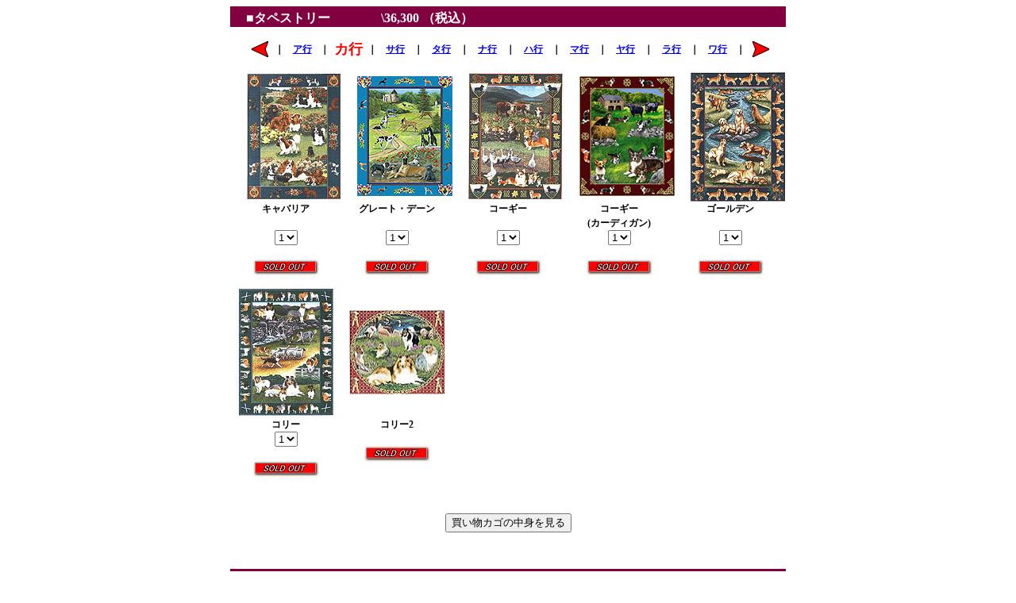

--- FILE ---
content_type: text/html
request_url: http://www.momochishoukai.com/tape/tape_ka.htm
body_size: 13957
content:
<!DOCTYPE HTML PUBLIC "-//W3C//DTD HTML 4.01 Transitional//EN">
<html>
<head>
<title>タペストリー　ご注文ページ　＜カ行＞</title>
<meta http-equiv="Content-Type" content="text/html; charset=Shift_JIS">
<meta name="description" content="犬種も豊富な犬のタペスリー。豪華なデザインの中に犬種の歴史をしっかりと織り込んでいます。アメリカ製">
<meta name="keywords" content="犬のタペストリー,犬のスロー,犬のラグ,ゴブラン織り,アメリカ製,（犬）ももち商会">
<meta name="robots"             content="index,follow">
<meta name="author"             content="momochi & co.">
<meta name="copyright"          content="momochi & co.">
<meta name="reply-to"           content="info@momochico.com">
<meta name="content-language"   content="ja">
<script type="text/javascript" language="javascript" src="../lytebox.js"></script>
<link rel="stylesheet" href="../lytebox.css" type="text/css" media="screen" />
<link href="../sozai/css/ny_catalog.css" rel="stylesheet" type="text/css">
<script type="text/javascript">
function MM_preloadImages() { //v3.0
  var d=document; if(d.images){ if(!d.MM_p) d.MM_p=new Array();
    var i,j=d.MM_p.length,a=MM_preloadImages.arguments; for(i=0; i<a.length; i++)
    if (a[i].indexOf("#")!=0){ d.MM_p[j]=new Image; d.MM_p[j++].src=a[i];}}
}

function MM_swapImgRestore() { //v3.0
  var i,x,a=document.MM_sr; for(i=0;a&&i<a.length&&(x=a[i])&&x.oSrc;i++) x.src=x.oSrc;
}

function MM_findObj(n, d) { //v4.01
  var p,i,x;  if(!d) d=document; if((p=n.indexOf("?"))>0&&parent.frames.length) {
    d=parent.frames[n.substring(p+1)].document; n=n.substring(0,p);}
  if(!(x=d[n])&&d.all) x=d.all[n]; for (i=0;!x&&i<d.forms.length;i++) x=d.forms[i][n];
  for(i=0;!x&&d.layers&&i<d.layers.length;i++) x=MM_findObj(n,d.layers[i].document);
  if(!x && d.getElementById) x=d.getElementById(n); return x;
}

function MM_swapImage() { //v3.0
  var i,j=0,x,a=MM_swapImage.arguments; document.MM_sr=new Array; for(i=0;i<(a.length-2);i+=3)
   if ((x=MM_findObj(a[i]))!=null){document.MM_sr[j++]=x; if(!x.oSrc) x.oSrc=x.src; x.src=a[i+2];}
}
</script>
</head>
<body onLoad="MM_preloadImages('../sozai/images/redbutton_left2.gif','../sozai/images/redbutton_right2.gif')">
<script src="//accaii.com/momochishoukai/script.js" async></script>
<noscript>
<img src="//accaii.com/momochishoukai/script?guid=on">
</noscript>
<div align="center">
  <table width="700" cellspacing="0" cellpadding="00">
    <tr bgcolor="#800040">
      <td colspan="5"><img src="../sozai/images/spacer.gif" width="20" height="20"><strong><font color="#FFFFFF">■タペストリー　　　　\36,300 （税込）</font></strong></td>
    </tr>
    <tr align="center">
      <td colspan="5"><table width="672" border="0">
          <tr align="center">
            <td><img src="../sozai/images/spacer.gif" width="1" height="50"></td>
            <td><a href="tape_a.htm"><img src="../sozai/images/redbutton_left1.gif" width="30" height="30" id="Image1" onMouseOver="MM_swapImage('Image1','','../sozai/images/redbutton_left2.gif',1)" onMouseOut="MM_swapImgRestore()" border="0"></a></td>
            <td width="1"><p>｜</p></td>
            <td width="60"><p><a href="tape_a.htm">ア行</a></p></td>
            <td width="1"><p>｜</p></td>
            <td width="60"><p><font color="#FF0000" size="+1">カ行</font></p></td>
            <td width="1"><p>｜</p></td>
            <td width="60"><p><a href="tape_sa.htm">サ行</a></p></td>
            <td width="1"><p>｜</p></td>
            <td width="60"><p><a href="tape_ta.htm">タ行</a></p></td>
            <td width="1"><p>｜</p></td>
            <td width="60"><p><a href="tape_na.htm">ナ行</a></p></td>
            <td width="1"><p>｜</p></td>
            <td width="60"><p><a href="tape_ha.htm">ハ行</a></p></td>
            <td width="1"><p>｜</p></td>
            <td width="60"><p><a href="tape_ma.htm">マ行</a></p></td>
            <td width="1"><p>｜</p></td>
            <td width="60"><p><a href="tape_ya.htm">ヤ行</a></p></td>
            <td width="1"><p>｜</p></td>
            <td width="60"><p><a href="tape_ra.htm">ラ行</a></p></td>
            <td width="1"><p>｜</p></td>
            <td width="60"><p><a href="tape_wa.htm">ワ行</a></p></td>
            <td width="1"><p>｜</p></td>
            <td><a href="tape_sa.htm"><img src="../sozai/images/redbutton_right1.gif" width="30" height="30" id="Image3" onMouseOver="MM_swapImage('Image3','','../sozai/images/redbutton_right2.gif',1)" onMouseOut="MM_swapImgRestore()" border="0"></a></td>
          </tr>
        </table></td>
    </tr>
    <tr align="right">
      <td width="140"><a href="images/IN03001KCS.jpg" rel="lytebox" title="タペストリー/キャバリア"><img src="images/IN03001KCS-sum.jpg" alt="クリックで拡大！" width="120" height="160" border="0"></a></td>
      <td width="140"><a href="images/IN03001GRD.jpg" rel="lytebox" title="タペストリー/グレート・デーン"><img src="images/IN03001GRD-sum.jpg" alt="クリックで拡大！" width="120" border="0"></a></td>
      <td width="140"><a href="images/IN03001WEC.jpg" rel="lytebox" title="タペストリー/コーギー"><img src="images/IN03001WEC-sum.jpg" alt="クリックで拡大！" width="120" border="0"></a></td>
      <td width="140"><a href="images/IN03001WED.jpg" rel="lytebox" title="タペストリー/コーギー(カーディガン)"><img src="images/IN03001WED-sum.jpg" alt="クリックで拡大！" width="120" border="0"></a></td>
      <td width="140"><a href="images/IN03001RGO.jpg" rel="lytebox" title="タペストリー/ゴールデン"><img src="images/IN03001RGO-sum.jpg" alt="クリックで拡大！" width="120" height="164" border="0"></a></td>
    </tr>
    <tr align="center" valign="top">
      <td><p>キャバリア</p></td>
      <td><p>グレート・デーン<br>
        </p></td>
      <td><p>コーギー</p></td>
      <td><p>コーギー<br>
          (カーディガン)</p></td>
      <td><p>ゴールデン</p></td>
    </tr>
    <tr align="center">
      <td><form action="http://www.momochishoukai.com/cgi-bin/mart/mart.cgi" method="post">
          <input type="hidden" name="code" value="IN03001KCS">
          <input type="hidden" name="back" value="http://www.momochishoukai.com/tape/tape_ka.htm">
          <select name="num">
            <option value="1">1</option>
            <option value="2">2</option>
            <option value="3">3</option>
            <option value="4">4</option>
            <option value="5">5</option>
          </select>
          <br>
          <br>
          <img src="../sozai/images/soldout.gif" width="83" height="20">
        </form></td>
      <td><form action="http://www.momochishoukai.com/cgi-bin/mart/mart.cgi" method="post">
          <input type="hidden" name="code" value="IN03001GRD">
          <input type="hidden" name="back" value="http://www.momochishoukai.com/tape/tape_ka.htm">
          <select name="num">
            <option value="1">1</option>
            <option value="2">2</option>
            <option value="3">3</option>
            <option value="4">4</option>
            <option value="5">5</option>
          </select>
          <br>
          <br>
          <img src="../sozai/images/soldout.gif" width="83" height="20">
        </form></td>
      <td><form action="http://www.momochishoukai.com/cgi-bin/mart/mart.cgi" method="post">
          <input type="hidden" name="code" value="IN03001WEC">
          <input type="hidden" name="back" value="http://www.momochishoukai.com/tape/tape_ka.htm">
          <select name="num">
            <option value="1">1</option>
            <option value="2">2</option>
            <option value="3">3</option>
            <option value="4">4</option>
            <option value="5">5</option>
          </select>
          <br>
          <br>
          <img src="../sozai/images/soldout.gif" width="83" height="20">
        </form></td>
      <td><form action="http://www.momochishoukai.com/cgi-bin/mart/mart.cgi" method="post">
          <input type="hidden" name="code" value="IN03001WED">
          <input type="hidden" name="back" value="http://www.momochishoukai.com/tape/tape_ka.htm">
          <select name="num">
            <option value="1">1</option>
            <option value="2">2</option>
            <option value="3">3</option>
            <option value="4">4</option>
            <option value="5">5</option>
          </select>
          <br>
          <br>
          <img src="../sozai/images/soldout.gif" width="83" height="20">
        </form></td>
      <td><form action="http://www.momochishoukai.com/cgi-bin/mart/mart.cgi" method="post">
          <input type="hidden" name="code" value="IN03001RGO">
          <input type="hidden" name="back" value="http://www.momochishoukai.com/tape/tape_ka.htm">
          <select name="num">
            <option value="1">1</option>
            <option value="2">2</option>
            <option value="3">3</option>
            <option value="4">4</option>
            <option value="5">5</option>
          </select>
          <br>
          <br>
          <img src="../sozai/images/soldout.gif" width="83" height="20">
        </form></td>
    </tr>
    <tr align="center">
      <td><a href="images/IN03001COL.jpg" rel="lytebox" title="タペストリー/コリー"><img src="images/IN03001COL-sum.jpg" alt="クリックで拡大！" width="120" height="163" border="0"></a></td>
      <td><a href="images/IN03001COL2.jpg" rel="lytebox" title="タペストリー/コリー2"><img src="images/IN03001COL2-sum.jpg" alt="クリックで拡大！" width="120" height="106" border="0"></a></td>
      <td>&nbsp;</td>
      <td>&nbsp;</td>
      <td>&nbsp;</td>
    </tr>
    <tr align="center" valign="top">
      <td><p>コリー</p></td>
      <td><p>コリー2<br>
        </p></td>
      <td>&nbsp;</td>
      <td>&nbsp;</td>
      <td>&nbsp;</td>
    </tr>
    <tr align="center">
      <td><form action="http://www.momochishoukai.com/cgi-bin/mart/mart.cgi" method="post">
          <input type="hidden" name="code" value="IN03001COL">
          <input type="hidden" name="back" value="http://www.momochishoukai.com/tape/tape_ka.htm">
          <select name="num">
            <option value="1">1</option>
            <option value="2">2</option>
            <option value="3">3</option>
            <option value="4">4</option>
            <option value="5">5</option>
          </select>
          <br>
          <br>
          <img src="../sozai/images/soldout.gif" width="83" height="20">
        </form></td>
      <td><form action="https://www.shopgear.ne.jp/cgi-ssl/order_item_step1.cgi" method="post">
          <p>
            <input type="hidden" name="_shop_id" value="momochi">
            <input type="hidden" name="_item" value="タペストリー(IN03001COL2)@\24000">
            <input type="hidden" name="_zaiko" value="IN03001COL2">
            <input type="hidden" name="_num" value="1">
            <input type="hidden" name="_memo1" value="コリー2(予約)">
            <input type=hidden name="ORDSTEP" value="step1">
            <img src="../sozai/images/soldout.gif" width="83" height="20"> </p>
        </form></td>
      <td>&nbsp;</td>
      <td>&nbsp;</td>
      <td>&nbsp;</td>
    </tr>
    <tr align="center">
      <td colspan="5"><img src="../sozai/images/spacer.gif" width="1" height="30">
        <form action="http://www.momochishoukai.com/cgi-bin/mart/mart.cgi" method="post">
          <input type="hidden" name="back" value="http://www.momochishoukai.com/tape/tape_ka.htm">
          <input type="submit" value="買い物カゴの中身を見る">
        </form>
        <img src="../sozai/images/spacer.gif" width="1" height="30"></td>
    </tr>
    <tr align="center">
      <td colspan="5" bgcolor="#800040"><img src="../sozai/images/spacer.gif" width="1" height="5"></td>
    </tr>
    <tr align="center">
      <td colspan="5"><table width="672" border="0">
          <tr align="center">
            <td><img src="../sozai/images/spacer.gif" width="1" height="50"></td>
            <td><a href="tape_a.htm"><img src="../sozai/images/redbutton_left1.gif" width="30" height="30" id="Image2" onMouseOver="MM_swapImage('Image2','','../sozai/images/redbutton_left2.gif',1)" onMouseOut="MM_swapImgRestore()" border="0"></a></td>
            <td width="1"><p>｜</p></td>
            <td width="60"><p><a href="tape_a.htm">ア行</a></p></td>
            <td width="1"><p>｜</p></td>
            <td width="60"><p><font color="#FF0000" size="+1">カ行</font></p></td>
            <td width="1"><p>｜</p></td>
            <td width="60"><p><a href="tape_sa.htm">サ行</a></p></td>
            <td width="1"><p>｜</p></td>
            <td width="60"><p><a href="tape_ta.htm">タ行</a></p></td>
            <td width="1"><p>｜</p></td>
            <td width="60"><p><a href="tape_na.htm">ナ行</a></p></td>
            <td width="1"><p>｜</p></td>
            <td width="60"><p><a href="tape_ha.htm">ハ行</a></p></td>
            <td width="1"><p>｜</p></td>
            <td width="60"><p><a href="tape_ma.htm">マ行</a></p></td>
            <td width="1"><p>｜</p></td>
            <td width="60"><p><a href="tape_ya.htm">ヤ行</a></p></td>
            <td width="1"><p>｜</p></td>
            <td width="60"><p><a href="tape_ra.htm">ラ行</a></p></td>
            <td width="1"><p>｜</p></td>
            <td width="60"><p><a href="tape_wa.htm">ワ行</a></p></td>
            <td width="1"><p>｜</p></td>
            <td><a href="tape_sa.htm"><img src="../sozai/images/redbutton_right1.gif" width="30" height="30" id="Image4" onMouseOver="MM_swapImage('Image4','','../sozai/images/redbutton_right2.gif',1)" onMouseOut="MM_swapImgRestore()" border="0"></a></td>
          </tr>
        </table></td>
    </tr>
  </table>
  <table width="700" border="0" align="center">
    <tr align="center">
      <td><img src="../sozai/images/spacer.gif" width="1" height="100"></td>
    </tr>
    <tr align="center">
      <td><img src="../sozai/images/Footer.png" width="700" height="30"></td>
    </tr>
    <tr align="center">
      <td><img src="../sozai/images/spacer.gif" width="1" height="30"></td>
    </tr>
  </table>
</div>
</body>
</html>


--- FILE ---
content_type: text/css
request_url: http://www.momochishoukai.com/lytebox.css
body_size: 5717
content:
#lbOverlay {
	position: fixed;
	top: 0;
	left: 0;
	z-index: 99998;
	width: 100%;
	height: 500px;
}
#lbOverlay.grey {
	background-color: #000000;
}
#lbOverlay.red {
	background-color: #330000;
}
#lbOverlay.green {
	background-color: #003300;
}
#lbOverlay.blue {
	background-color: #011D50;
}
#lbOverlay.gold {
	background-color: #666600;
}
#lbMain {
	position: absolute;
	left: 0;
	width: 100%;
	z-index: 99999;
	text-align: center;
	line-height: 0;
}
#lbMain a img {
	border: none;
}
#lbOuterContainer {
	position: relative;
	background-color: #fff;
	width: 200px;
	height: 200px;
	margin: 0 auto;
}
#lbOuterContainer.grey {
	border: 3px solid #888888;
}
#lbOuterContainer.red {
	border: 3px solid #DD0000;
}
#lbOuterContainer.green {
	border: 3px solid #00B000;
}
#lbOuterContainer.blue {
	border: 3px solid #5F89D8;
}
#lbOuterContainer.gold {
	border: 3px solid #B0B000;
}
#lbDetailsContainer {
	font: 10px Verdana, Helvetica, sans-serif;
	background-color: #fff;
	width: 100%;
	line-height: 1.4em;
	overflow: auto;
	margin: 0 auto;
}
#lbDetailsContainer.grey {
	border: 3px solid #888888;
	border-top: none;
}
#lbDetailsContainer.red {
	border: 3px solid #DD0000;
	border-top: none;
}
#lbDetailsContainer.green {
	border: 3px solid #00B000;
	border-top: none;
}
#lbDetailsContainer.blue {
	border: 3px solid #5F89D8;
	border-top: none;
}
#lbDetailsContainer.gold {
	border: 3px solid #B0B000;
	border-top: none;
}
#lbImageContainer, #lbIframeContainer {
	padding: 10px;
}
#lbLoading {
	position: absolute;
	top: 45%;
	left: 0%;
	height: 32px;
	width: 100%;
	text-align: center;
	line-height: 0;
	background: url(images/loading.gif) center no-repeat;
}
#lbHoverNav {
	position: absolute;
	top: 0;
	left: 0;
	height: 100%;
	width: 100%;
	z-index: 10;
}
#lbImageContainer>#lbHoverNav {
	left: 0;
}
#lbHoverNav a {
	outline: none;
}
#lbPrev {
	width: 49%;
	height: 100%;
	background: transparent url(images/blank.gif) no-repeat;
	display: block;
	left: 0;
	float: left;
}
#lbPrev.grey:hover, #lbPrev.grey:visited:hover {
	background: url(images/prev_grey.gif) left 15% no-repeat;
}
#lbPrev.red:hover, #lbPrev.red:visited:hover {
	background: url(images/prev_red.gif) left 15% no-repeat;
}
#lbPrev.green:hover, #lbPrev.green:visited:hover {
	background: url(images/prev_green.gif) left 15% no-repeat;
}
#lbPrev.blue:hover, #lbPrev.blue:visited:hover {
	background: url(images/prev_blue.gif) left 15% no-repeat;
}
#lbPrev.gold:hover, #lbPrev.gold:visited:hover {
	background: url(images/prev_gold.gif) left 15% no-repeat;
}
#lbNext {
	width: 49%;
	height: 100%;
	background: transparent url(images/blank.gif) no-repeat;
	display: block;
	right: 0;
	float: right;
}
#lbNext.grey:hover, #lbNext.grey:visited:hover {
	background: url(images/next_grey.gif) right 15% no-repeat;
}
#lbNext.red:hover, #lbNext.red:visited:hover {
	background: url(images/next_red.gif) right 15% no-repeat;
}
#lbNext.green:hover, #lbNext.green:visited:hover {
	background: url(images/next_green.gif) right 15% no-repeat;
}
#lbNext.blue:hover, #lbNext.blue:visited:hover {
	background: url(images/next_blue.gif) right 15% no-repeat;
}
#lbNext.gold:hover, #lbNext.gold:visited:hover {
	background: url(images/next_gold.gif) right 15% no-repeat;
}
#lbPrev2, #lbNext2 {
	text-decoration: none;
	font-weight: bold;
}
#lbPrev2.grey, #lbNext2.grey, #lbSpacer.grey {
	color: #333333;
}
#lbPrev2.red, #lbNext2.red, #lbSpacer.red {
	color: #620000;
}
#lbPrev2.green, #lbNext2.green, #lbSpacer.green {
	color: #003300;
}
#lbPrev2.blue, #lbNext2.blue, #lbSpacer.blue {
	color: #01379E;
}
#lbPrev2.gold, #lbNext2.gold, #lbSpacer.gold {
	color: #666600;
}
#lbPrev2_Off, #lbNext2_Off {
	font-weight: bold;
}
#lbPrev2_Off.grey, #lbNext2_Off.grey {
	color: #CCCCCC;
}
#lbPrev2_Off.red, #lbNext2_Off.red {
	color: #FFCCCC;
}
#lbPrev2_Off.green, #lbNext2_Off.green {
	color: #82FF82;
}
#lbPrev2_Off.blue, #lbNext2_Off.blue {
	color: #B7CAEE;
}
#lbPrev2_Off.gold, #lbNext2_Off.gold {
	color: #E1E100;
}
#lbDetailsData {
	padding: 0 10px;
}
#lbDetailsData.grey {
	color: #333333;
}
#lbDetailsData.red {
	color: #620000;
}
#lbDetailsData.green {
	color: #003300;
}
#lbDetailsData.blue {
	color: #01379E;
}
#lbDetailsData.gold {
	color: #666600;
}
#lbDetails {
	width: 60%;
	float: left;
	text-align: left;
}
#lbCaption {
	display: block;
	font-weight: bold;
}
#lbNumberDisplay {
	float: left;
	display: block;
	padding-bottom: 1.0em;
}
#lbNavDisplay {
	float: left;
	display: block;
	padding-bottom: 1.0em;
}
#lbClose {
	width: 64px;
	height: 28px;
	float: right;
	margin-bottom: 1px;
}
#lbClose.grey {
	background: url(images/close_grey.png) no-repeat;
}
#lbClose.red {
	background: url(images/close_red.png) no-repeat;
}
#lbClose.green {
	background: url(images/close_green.png) no-repeat;
}
#lbClose.blue {
	background: url(images/close_blue.png) no-repeat;
}
#lbClose.gold {
	background: url(images/close_gold.png) no-repeat;
}
#lbPlay {
	width: 64px;
	height: 28px;
	float: right;
	margin-bottom: 1px;
}
#lbPlay.grey {
	background: url(images/play_grey.png) no-repeat;
}
#lbPlay.red {
	background: url(images/play_red.png) no-repeat;
}
#lbPlay.green {
	background: url(images/play_green.png) no-repeat;
}
#lbPlay.blue {
	background: url(images/play_blue.png) no-repeat;
}
#lbPlay.gold {
	background: url(images/play_gold.png) no-repeat;
}
#lbPause {
	width: 64px;
	height: 28px;
	float: right;
	margin-bottom: 1px;
}
#lbPause.grey {
	background: url(images/pause_grey.png) no-repeat;
}
#lbPause.red {
	background: url(images/pause_red.png) no-repeat;
}
#lbPause.green {
	background: url(images/pause_green.png) no-repeat;
}
#lbPause.blue {
	background: url(images/pause_blue.png) no-repeat;
}
#lbPause.gold {
	background: url(images/pause_gold.png) no-repeat;
}


--- FILE ---
content_type: text/css
request_url: http://www.momochishoukai.com/sozai/css/ny_catalog.css
body_size: 297
content:
H6 {
	font-size: 9px;
	font-weight: bold;
	color: #FF0000;
}
h3 {
	font-size: 18px;
	font-weight: bolder;
	color: #FF0000;
}
h5 {
	font-size: 12px;
	font-weight: bold;
}
p {
	font-size: 12px;
	line-height: 150%;
	font-weight: bold;
}
img {
    border-style:none;
}
a img {
    border-style:none;
}

--- FILE ---
content_type: text/javascript; charset=utf-8
request_url: http://accaii.com/momochishoukai/script?ck1=0&xno=f9774e52a61ab991&tz=0&scr=1280.720.24&inw=1280&dpr=1&ori=0&tch=0&geo=1&nav=Mozilla%2F5.0%20(Macintosh%3B%20Intel%20Mac%20OS%20X%2010_15_7)%20AppleWebKit%2F537.36%20(KHTML%2C%20like%20Gecko)%20Chrome%2F131.0.0.0%20Safari%2F537.36%3B%20ClaudeBot%2F1.0%3B%20%2Bclaudebot%40anthropic.com)&url=http%3A%2F%2Fwww.momochishoukai.com%2Ftape%2Ftape_ka.htm&ttl=%E3%82%BF%E3%83%9A%E3%82%B9%E3%83%88%E3%83%AA%E3%83%BC%E3%80%80%E3%81%94%E6%B3%A8%E6%96%87%E3%83%9A%E3%83%BC%E3%82%B8%E3%80%80%EF%BC%9C%E3%82%AB%E8%A1%8C%EF%BC%9E&if=0&ct=0&wd=0&mile=&ref=&now=1769908286702
body_size: 194
content:
window.accaii.save('fd969664ac47464e.695ac71d.697ea83e.0.4.4.0','momochishoukai.com');
window.accaii.ready(true);

--- FILE ---
content_type: text/javascript
request_url: http://accaii.com/init
body_size: 161
content:
typeof window.accaii.init==='function'?window.accaii.init('f9774e52a61ab991'):0;